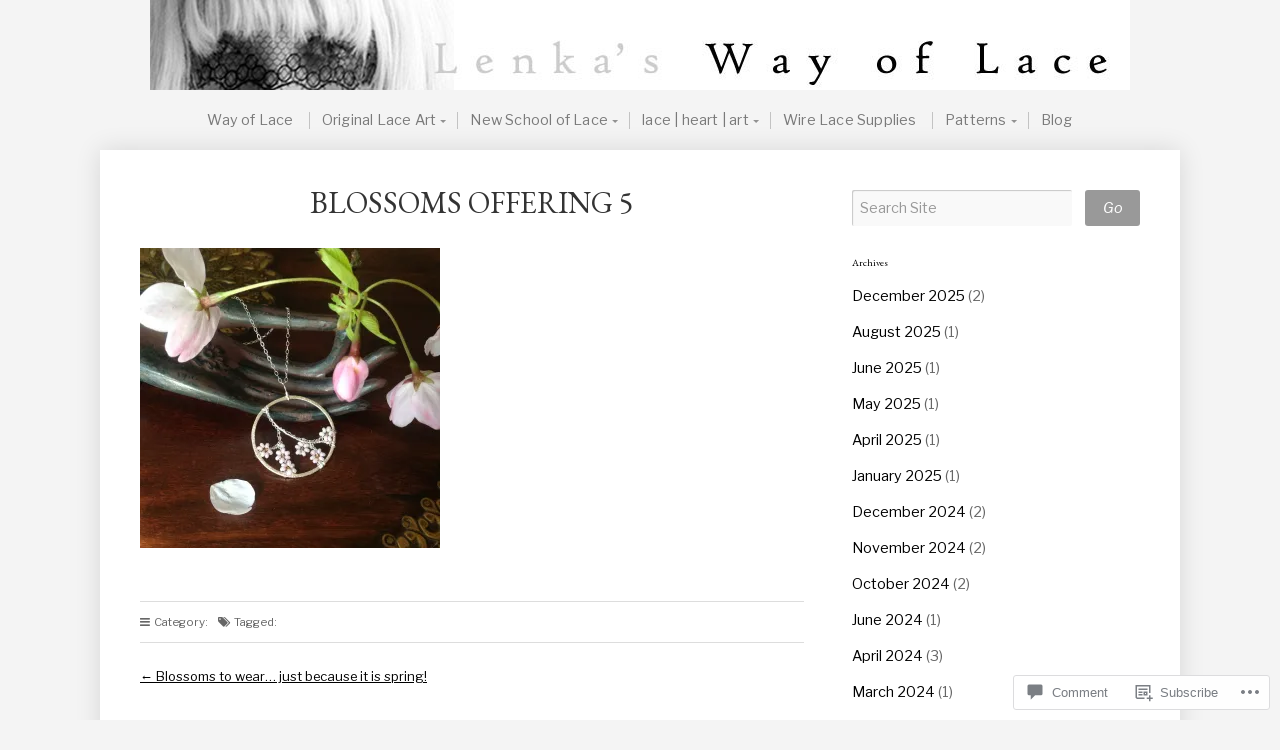

--- FILE ---
content_type: text/html; charset=UTF-8
request_url: https://lenkas.com/2014/04/15/blossoms-to-wear-just-because-it-is-spring/nl-blossoms-05/
body_size: 19528
content:
<!DOCTYPE html>

<html class="no-js" lang="en">

<head>

<meta charset="UTF-8">

<!-- Mobile View -->
<meta name="viewport" content="width=device-width">

<title>blossoms offering 5 | Lenka&#039;s Way of Lace</title>

<script type="text/javascript">
  WebFontConfig = {"google":{"families":["EB+Garamond:r:latin,latin-ext","Libre+Franklin:r,i,b,bi:latin,latin-ext"]},"api_url":"https:\/\/fonts-api.wp.com\/css"};
  (function() {
    var wf = document.createElement('script');
    wf.src = '/wp-content/plugins/custom-fonts/js/webfont.js';
    wf.type = 'text/javascript';
    wf.async = 'true';
    var s = document.getElementsByTagName('script')[0];
    s.parentNode.insertBefore(wf, s);
	})();
</script><style id="jetpack-custom-fonts-css">.wf-active #header .site-title{font-family:"EB Garamond",serif;font-size:2.24em;font-weight:400;font-style:normal}.wf-active body{font-family:"Libre Franklin",sans-serif}.wf-active #comments #respond input#submit, .wf-active #nextLink a, .wf-active #prevLink a, .wf-active #searchsubmit, .wf-active #submit, .wf-active .btn, .wf-active .container input.button, .wf-active .more-link, .wf-active .reply a{font-family:"Libre Franklin",sans-serif}.wf-active #header .site-description{font-family:"Libre Franklin",sans-serif}.wf-active #navigation{font-family:"Libre Franklin",sans-serif}.wf-active blockquote{font-family:"Libre Franklin",sans-serif}.wf-active .pagination{font-family:"Libre Franklin",sans-serif}.wf-active #s{font-family:"Libre Franklin",sans-serif}.wf-active .sidebar #searchsubmit{font-family:"Libre Franklin",sans-serif}.wf-active #footer .info{font-family:"Libre Franklin",sans-serif}.wf-active #author, .wf-active #email, .wf-active #url{font-family:"Libre Franklin",sans-serif}.wf-active #comment{font-family:"Libre Franklin",sans-serif}.wf-active #cancel-comment-reply-link{font-family:"Libre Franklin",sans-serif}.wf-active table{font-family:"Libre Franklin",sans-serif}.wf-active h1{font-size:1.54em;font-family:"EB Garamond",serif;font-weight:400;font-style:normal}.wf-active h2{font-size:1.4em;font-family:"EB Garamond",serif;font-weight:400;font-style:normal}.wf-active h3{font-size:1.26em;font-family:"EB Garamond",serif;font-weight:400;font-style:normal}.wf-active h4{font-size:0.98em;font-family:"EB Garamond",serif;font-weight:400;font-style:normal}.wf-active h5{font-size:0.84em;font-family:"EB Garamond",serif;font-weight:400;font-style:normal}.wf-active h6{font-size:0.77em;font-family:"EB Garamond",serif;font-weight:400;font-style:normal}.wf-active .headline{font-size:2.1em;font-style:normal;font-weight:400}.wf-active .headline-small{font-size:1.68em;font-style:normal;font-weight:400}.wf-active .headline-smaller{font-size:1.4em;font-style:normal;font-weight:400}.wf-active .title{font-family:"EB Garamond",serif;font-size:0.7em;font-weight:400;font-style:normal}.wf-active #comments-title{font-size:1.4em;font-style:normal;font-weight:400}</style>
<meta name='robots' content='max-image-preview:large' />

<!-- Async WordPress.com Remote Login -->
<script id="wpcom_remote_login_js">
var wpcom_remote_login_extra_auth = '';
function wpcom_remote_login_remove_dom_node_id( element_id ) {
	var dom_node = document.getElementById( element_id );
	if ( dom_node ) { dom_node.parentNode.removeChild( dom_node ); }
}
function wpcom_remote_login_remove_dom_node_classes( class_name ) {
	var dom_nodes = document.querySelectorAll( '.' + class_name );
	for ( var i = 0; i < dom_nodes.length; i++ ) {
		dom_nodes[ i ].parentNode.removeChild( dom_nodes[ i ] );
	}
}
function wpcom_remote_login_final_cleanup() {
	wpcom_remote_login_remove_dom_node_classes( "wpcom_remote_login_msg" );
	wpcom_remote_login_remove_dom_node_id( "wpcom_remote_login_key" );
	wpcom_remote_login_remove_dom_node_id( "wpcom_remote_login_validate" );
	wpcom_remote_login_remove_dom_node_id( "wpcom_remote_login_js" );
	wpcom_remote_login_remove_dom_node_id( "wpcom_request_access_iframe" );
	wpcom_remote_login_remove_dom_node_id( "wpcom_request_access_styles" );
}

// Watch for messages back from the remote login
window.addEventListener( "message", function( e ) {
	if ( e.origin === "https://r-login.wordpress.com" ) {
		var data = {};
		try {
			data = JSON.parse( e.data );
		} catch( e ) {
			wpcom_remote_login_final_cleanup();
			return;
		}

		if ( data.msg === 'LOGIN' ) {
			// Clean up the login check iframe
			wpcom_remote_login_remove_dom_node_id( "wpcom_remote_login_key" );

			var id_regex = new RegExp( /^[0-9]+$/ );
			var token_regex = new RegExp( /^.*|.*|.*$/ );
			if (
				token_regex.test( data.token )
				&& id_regex.test( data.wpcomid )
			) {
				// We have everything we need to ask for a login
				var script = document.createElement( "script" );
				script.setAttribute( "id", "wpcom_remote_login_validate" );
				script.src = '/remote-login.php?wpcom_remote_login=validate'
					+ '&wpcomid=' + data.wpcomid
					+ '&token=' + encodeURIComponent( data.token )
					+ '&host=' + window.location.protocol
					+ '//' + window.location.hostname
					+ '&postid=796'
					+ '&is_singular=';
				document.body.appendChild( script );
			}

			return;
		}

		// Safari ITP, not logged in, so redirect
		if ( data.msg === 'LOGIN-REDIRECT' ) {
			window.location = 'https://wordpress.com/log-in?redirect_to=' + window.location.href;
			return;
		}

		// Safari ITP, storage access failed, remove the request
		if ( data.msg === 'LOGIN-REMOVE' ) {
			var css_zap = 'html { -webkit-transition: margin-top 1s; transition: margin-top 1s; } /* 9001 */ html { margin-top: 0 !important; } * html body { margin-top: 0 !important; } @media screen and ( max-width: 782px ) { html { margin-top: 0 !important; } * html body { margin-top: 0 !important; } }';
			var style_zap = document.createElement( 'style' );
			style_zap.type = 'text/css';
			style_zap.appendChild( document.createTextNode( css_zap ) );
			document.body.appendChild( style_zap );

			var e = document.getElementById( 'wpcom_request_access_iframe' );
			e.parentNode.removeChild( e );

			document.cookie = 'wordpress_com_login_access=denied; path=/; max-age=31536000';

			return;
		}

		// Safari ITP
		if ( data.msg === 'REQUEST_ACCESS' ) {
			console.log( 'request access: safari' );

			// Check ITP iframe enable/disable knob
			if ( wpcom_remote_login_extra_auth !== 'safari_itp_iframe' ) {
				return;
			}

			// If we are in a "private window" there is no ITP.
			var private_window = false;
			try {
				var opendb = window.openDatabase( null, null, null, null );
			} catch( e ) {
				private_window = true;
			}

			if ( private_window ) {
				console.log( 'private window' );
				return;
			}

			var iframe = document.createElement( 'iframe' );
			iframe.id = 'wpcom_request_access_iframe';
			iframe.setAttribute( 'scrolling', 'no' );
			iframe.setAttribute( 'sandbox', 'allow-storage-access-by-user-activation allow-scripts allow-same-origin allow-top-navigation-by-user-activation' );
			iframe.src = 'https://r-login.wordpress.com/remote-login.php?wpcom_remote_login=request_access&origin=' + encodeURIComponent( data.origin ) + '&wpcomid=' + encodeURIComponent( data.wpcomid );

			var css = 'html { -webkit-transition: margin-top 1s; transition: margin-top 1s; } /* 9001 */ html { margin-top: 46px !important; } * html body { margin-top: 46px !important; } @media screen and ( max-width: 660px ) { html { margin-top: 71px !important; } * html body { margin-top: 71px !important; } #wpcom_request_access_iframe { display: block; height: 71px !important; } } #wpcom_request_access_iframe { border: 0px; height: 46px; position: fixed; top: 0; left: 0; width: 100%; min-width: 100%; z-index: 99999; background: #23282d; } ';

			var style = document.createElement( 'style' );
			style.type = 'text/css';
			style.id = 'wpcom_request_access_styles';
			style.appendChild( document.createTextNode( css ) );
			document.body.appendChild( style );

			document.body.appendChild( iframe );
		}

		if ( data.msg === 'DONE' ) {
			wpcom_remote_login_final_cleanup();
		}
	}
}, false );

// Inject the remote login iframe after the page has had a chance to load
// more critical resources
window.addEventListener( "DOMContentLoaded", function( e ) {
	var iframe = document.createElement( "iframe" );
	iframe.style.display = "none";
	iframe.setAttribute( "scrolling", "no" );
	iframe.setAttribute( "id", "wpcom_remote_login_key" );
	iframe.src = "https://r-login.wordpress.com/remote-login.php"
		+ "?wpcom_remote_login=key"
		+ "&origin=aHR0cHM6Ly9sZW5rYXMuY29t"
		+ "&wpcomid=54597022"
		+ "&time=" + Math.floor( Date.now() / 1000 );
	document.body.appendChild( iframe );
}, false );
</script>
<link rel='dns-prefetch' href='//s0.wp.com' />
<link rel='dns-prefetch' href='//widgets.wp.com' />
<link rel='dns-prefetch' href='//wordpress.com' />
<link rel='dns-prefetch' href='//fonts-api.wp.com' />
<link rel="alternate" type="application/rss+xml" title="Lenka&#039;s Way of Lace &raquo; Feed" href="https://lenkas.com/feed/" />
<link rel="alternate" type="application/rss+xml" title="Lenka&#039;s Way of Lace &raquo; Comments Feed" href="https://lenkas.com/comments/feed/" />
<link rel="alternate" type="application/rss+xml" title="Lenka&#039;s Way of Lace &raquo; blossoms offering 5 Comments Feed" href="https://lenkas.com/2014/04/15/blossoms-to-wear-just-because-it-is-spring/nl-blossoms-05/feed/" />
	<script type="text/javascript">
		/* <![CDATA[ */
		function addLoadEvent(func) {
			var oldonload = window.onload;
			if (typeof window.onload != 'function') {
				window.onload = func;
			} else {
				window.onload = function () {
					oldonload();
					func();
				}
			}
		}
		/* ]]> */
	</script>
	<style id='wp-emoji-styles-inline-css'>

	img.wp-smiley, img.emoji {
		display: inline !important;
		border: none !important;
		box-shadow: none !important;
		height: 1em !important;
		width: 1em !important;
		margin: 0 0.07em !important;
		vertical-align: -0.1em !important;
		background: none !important;
		padding: 0 !important;
	}
/*# sourceURL=wp-emoji-styles-inline-css */
</style>
<link crossorigin='anonymous' rel='stylesheet' id='all-css-2-1' href='/wp-content/plugins/gutenberg-core/v22.2.0/build/styles/block-library/style.css?m=1764855221i&cssminify=yes' type='text/css' media='all' />
<style id='wp-block-library-inline-css'>
.has-text-align-justify {
	text-align:justify;
}
.has-text-align-justify{text-align:justify;}

/*# sourceURL=wp-block-library-inline-css */
</style><style id='global-styles-inline-css'>
:root{--wp--preset--aspect-ratio--square: 1;--wp--preset--aspect-ratio--4-3: 4/3;--wp--preset--aspect-ratio--3-4: 3/4;--wp--preset--aspect-ratio--3-2: 3/2;--wp--preset--aspect-ratio--2-3: 2/3;--wp--preset--aspect-ratio--16-9: 16/9;--wp--preset--aspect-ratio--9-16: 9/16;--wp--preset--color--black: #000000;--wp--preset--color--cyan-bluish-gray: #abb8c3;--wp--preset--color--white: #ffffff;--wp--preset--color--pale-pink: #f78da7;--wp--preset--color--vivid-red: #cf2e2e;--wp--preset--color--luminous-vivid-orange: #ff6900;--wp--preset--color--luminous-vivid-amber: #fcb900;--wp--preset--color--light-green-cyan: #7bdcb5;--wp--preset--color--vivid-green-cyan: #00d084;--wp--preset--color--pale-cyan-blue: #8ed1fc;--wp--preset--color--vivid-cyan-blue: #0693e3;--wp--preset--color--vivid-purple: #9b51e0;--wp--preset--gradient--vivid-cyan-blue-to-vivid-purple: linear-gradient(135deg,rgb(6,147,227) 0%,rgb(155,81,224) 100%);--wp--preset--gradient--light-green-cyan-to-vivid-green-cyan: linear-gradient(135deg,rgb(122,220,180) 0%,rgb(0,208,130) 100%);--wp--preset--gradient--luminous-vivid-amber-to-luminous-vivid-orange: linear-gradient(135deg,rgb(252,185,0) 0%,rgb(255,105,0) 100%);--wp--preset--gradient--luminous-vivid-orange-to-vivid-red: linear-gradient(135deg,rgb(255,105,0) 0%,rgb(207,46,46) 100%);--wp--preset--gradient--very-light-gray-to-cyan-bluish-gray: linear-gradient(135deg,rgb(238,238,238) 0%,rgb(169,184,195) 100%);--wp--preset--gradient--cool-to-warm-spectrum: linear-gradient(135deg,rgb(74,234,220) 0%,rgb(151,120,209) 20%,rgb(207,42,186) 40%,rgb(238,44,130) 60%,rgb(251,105,98) 80%,rgb(254,248,76) 100%);--wp--preset--gradient--blush-light-purple: linear-gradient(135deg,rgb(255,206,236) 0%,rgb(152,150,240) 100%);--wp--preset--gradient--blush-bordeaux: linear-gradient(135deg,rgb(254,205,165) 0%,rgb(254,45,45) 50%,rgb(107,0,62) 100%);--wp--preset--gradient--luminous-dusk: linear-gradient(135deg,rgb(255,203,112) 0%,rgb(199,81,192) 50%,rgb(65,88,208) 100%);--wp--preset--gradient--pale-ocean: linear-gradient(135deg,rgb(255,245,203) 0%,rgb(182,227,212) 50%,rgb(51,167,181) 100%);--wp--preset--gradient--electric-grass: linear-gradient(135deg,rgb(202,248,128) 0%,rgb(113,206,126) 100%);--wp--preset--gradient--midnight: linear-gradient(135deg,rgb(2,3,129) 0%,rgb(40,116,252) 100%);--wp--preset--font-size--small: 13px;--wp--preset--font-size--medium: 20px;--wp--preset--font-size--large: 36px;--wp--preset--font-size--x-large: 42px;--wp--preset--font-family--albert-sans: 'Albert Sans', sans-serif;--wp--preset--font-family--alegreya: Alegreya, serif;--wp--preset--font-family--arvo: Arvo, serif;--wp--preset--font-family--bodoni-moda: 'Bodoni Moda', serif;--wp--preset--font-family--bricolage-grotesque: 'Bricolage Grotesque', sans-serif;--wp--preset--font-family--cabin: Cabin, sans-serif;--wp--preset--font-family--chivo: Chivo, sans-serif;--wp--preset--font-family--commissioner: Commissioner, sans-serif;--wp--preset--font-family--cormorant: Cormorant, serif;--wp--preset--font-family--courier-prime: 'Courier Prime', monospace;--wp--preset--font-family--crimson-pro: 'Crimson Pro', serif;--wp--preset--font-family--dm-mono: 'DM Mono', monospace;--wp--preset--font-family--dm-sans: 'DM Sans', sans-serif;--wp--preset--font-family--dm-serif-display: 'DM Serif Display', serif;--wp--preset--font-family--domine: Domine, serif;--wp--preset--font-family--eb-garamond: 'EB Garamond', serif;--wp--preset--font-family--epilogue: Epilogue, sans-serif;--wp--preset--font-family--fahkwang: Fahkwang, sans-serif;--wp--preset--font-family--figtree: Figtree, sans-serif;--wp--preset--font-family--fira-sans: 'Fira Sans', sans-serif;--wp--preset--font-family--fjalla-one: 'Fjalla One', sans-serif;--wp--preset--font-family--fraunces: Fraunces, serif;--wp--preset--font-family--gabarito: Gabarito, system-ui;--wp--preset--font-family--ibm-plex-mono: 'IBM Plex Mono', monospace;--wp--preset--font-family--ibm-plex-sans: 'IBM Plex Sans', sans-serif;--wp--preset--font-family--ibarra-real-nova: 'Ibarra Real Nova', serif;--wp--preset--font-family--instrument-serif: 'Instrument Serif', serif;--wp--preset--font-family--inter: Inter, sans-serif;--wp--preset--font-family--josefin-sans: 'Josefin Sans', sans-serif;--wp--preset--font-family--jost: Jost, sans-serif;--wp--preset--font-family--libre-baskerville: 'Libre Baskerville', serif;--wp--preset--font-family--libre-franklin: 'Libre Franklin', sans-serif;--wp--preset--font-family--literata: Literata, serif;--wp--preset--font-family--lora: Lora, serif;--wp--preset--font-family--merriweather: Merriweather, serif;--wp--preset--font-family--montserrat: Montserrat, sans-serif;--wp--preset--font-family--newsreader: Newsreader, serif;--wp--preset--font-family--noto-sans-mono: 'Noto Sans Mono', sans-serif;--wp--preset--font-family--nunito: Nunito, sans-serif;--wp--preset--font-family--open-sans: 'Open Sans', sans-serif;--wp--preset--font-family--overpass: Overpass, sans-serif;--wp--preset--font-family--pt-serif: 'PT Serif', serif;--wp--preset--font-family--petrona: Petrona, serif;--wp--preset--font-family--piazzolla: Piazzolla, serif;--wp--preset--font-family--playfair-display: 'Playfair Display', serif;--wp--preset--font-family--plus-jakarta-sans: 'Plus Jakarta Sans', sans-serif;--wp--preset--font-family--poppins: Poppins, sans-serif;--wp--preset--font-family--raleway: Raleway, sans-serif;--wp--preset--font-family--roboto: Roboto, sans-serif;--wp--preset--font-family--roboto-slab: 'Roboto Slab', serif;--wp--preset--font-family--rubik: Rubik, sans-serif;--wp--preset--font-family--rufina: Rufina, serif;--wp--preset--font-family--sora: Sora, sans-serif;--wp--preset--font-family--source-sans-3: 'Source Sans 3', sans-serif;--wp--preset--font-family--source-serif-4: 'Source Serif 4', serif;--wp--preset--font-family--space-mono: 'Space Mono', monospace;--wp--preset--font-family--syne: Syne, sans-serif;--wp--preset--font-family--texturina: Texturina, serif;--wp--preset--font-family--urbanist: Urbanist, sans-serif;--wp--preset--font-family--work-sans: 'Work Sans', sans-serif;--wp--preset--spacing--20: 0.44rem;--wp--preset--spacing--30: 0.67rem;--wp--preset--spacing--40: 1rem;--wp--preset--spacing--50: 1.5rem;--wp--preset--spacing--60: 2.25rem;--wp--preset--spacing--70: 3.38rem;--wp--preset--spacing--80: 5.06rem;--wp--preset--shadow--natural: 6px 6px 9px rgba(0, 0, 0, 0.2);--wp--preset--shadow--deep: 12px 12px 50px rgba(0, 0, 0, 0.4);--wp--preset--shadow--sharp: 6px 6px 0px rgba(0, 0, 0, 0.2);--wp--preset--shadow--outlined: 6px 6px 0px -3px rgb(255, 255, 255), 6px 6px rgb(0, 0, 0);--wp--preset--shadow--crisp: 6px 6px 0px rgb(0, 0, 0);}:where(.is-layout-flex){gap: 0.5em;}:where(.is-layout-grid){gap: 0.5em;}body .is-layout-flex{display: flex;}.is-layout-flex{flex-wrap: wrap;align-items: center;}.is-layout-flex > :is(*, div){margin: 0;}body .is-layout-grid{display: grid;}.is-layout-grid > :is(*, div){margin: 0;}:where(.wp-block-columns.is-layout-flex){gap: 2em;}:where(.wp-block-columns.is-layout-grid){gap: 2em;}:where(.wp-block-post-template.is-layout-flex){gap: 1.25em;}:where(.wp-block-post-template.is-layout-grid){gap: 1.25em;}.has-black-color{color: var(--wp--preset--color--black) !important;}.has-cyan-bluish-gray-color{color: var(--wp--preset--color--cyan-bluish-gray) !important;}.has-white-color{color: var(--wp--preset--color--white) !important;}.has-pale-pink-color{color: var(--wp--preset--color--pale-pink) !important;}.has-vivid-red-color{color: var(--wp--preset--color--vivid-red) !important;}.has-luminous-vivid-orange-color{color: var(--wp--preset--color--luminous-vivid-orange) !important;}.has-luminous-vivid-amber-color{color: var(--wp--preset--color--luminous-vivid-amber) !important;}.has-light-green-cyan-color{color: var(--wp--preset--color--light-green-cyan) !important;}.has-vivid-green-cyan-color{color: var(--wp--preset--color--vivid-green-cyan) !important;}.has-pale-cyan-blue-color{color: var(--wp--preset--color--pale-cyan-blue) !important;}.has-vivid-cyan-blue-color{color: var(--wp--preset--color--vivid-cyan-blue) !important;}.has-vivid-purple-color{color: var(--wp--preset--color--vivid-purple) !important;}.has-black-background-color{background-color: var(--wp--preset--color--black) !important;}.has-cyan-bluish-gray-background-color{background-color: var(--wp--preset--color--cyan-bluish-gray) !important;}.has-white-background-color{background-color: var(--wp--preset--color--white) !important;}.has-pale-pink-background-color{background-color: var(--wp--preset--color--pale-pink) !important;}.has-vivid-red-background-color{background-color: var(--wp--preset--color--vivid-red) !important;}.has-luminous-vivid-orange-background-color{background-color: var(--wp--preset--color--luminous-vivid-orange) !important;}.has-luminous-vivid-amber-background-color{background-color: var(--wp--preset--color--luminous-vivid-amber) !important;}.has-light-green-cyan-background-color{background-color: var(--wp--preset--color--light-green-cyan) !important;}.has-vivid-green-cyan-background-color{background-color: var(--wp--preset--color--vivid-green-cyan) !important;}.has-pale-cyan-blue-background-color{background-color: var(--wp--preset--color--pale-cyan-blue) !important;}.has-vivid-cyan-blue-background-color{background-color: var(--wp--preset--color--vivid-cyan-blue) !important;}.has-vivid-purple-background-color{background-color: var(--wp--preset--color--vivid-purple) !important;}.has-black-border-color{border-color: var(--wp--preset--color--black) !important;}.has-cyan-bluish-gray-border-color{border-color: var(--wp--preset--color--cyan-bluish-gray) !important;}.has-white-border-color{border-color: var(--wp--preset--color--white) !important;}.has-pale-pink-border-color{border-color: var(--wp--preset--color--pale-pink) !important;}.has-vivid-red-border-color{border-color: var(--wp--preset--color--vivid-red) !important;}.has-luminous-vivid-orange-border-color{border-color: var(--wp--preset--color--luminous-vivid-orange) !important;}.has-luminous-vivid-amber-border-color{border-color: var(--wp--preset--color--luminous-vivid-amber) !important;}.has-light-green-cyan-border-color{border-color: var(--wp--preset--color--light-green-cyan) !important;}.has-vivid-green-cyan-border-color{border-color: var(--wp--preset--color--vivid-green-cyan) !important;}.has-pale-cyan-blue-border-color{border-color: var(--wp--preset--color--pale-cyan-blue) !important;}.has-vivid-cyan-blue-border-color{border-color: var(--wp--preset--color--vivid-cyan-blue) !important;}.has-vivid-purple-border-color{border-color: var(--wp--preset--color--vivid-purple) !important;}.has-vivid-cyan-blue-to-vivid-purple-gradient-background{background: var(--wp--preset--gradient--vivid-cyan-blue-to-vivid-purple) !important;}.has-light-green-cyan-to-vivid-green-cyan-gradient-background{background: var(--wp--preset--gradient--light-green-cyan-to-vivid-green-cyan) !important;}.has-luminous-vivid-amber-to-luminous-vivid-orange-gradient-background{background: var(--wp--preset--gradient--luminous-vivid-amber-to-luminous-vivid-orange) !important;}.has-luminous-vivid-orange-to-vivid-red-gradient-background{background: var(--wp--preset--gradient--luminous-vivid-orange-to-vivid-red) !important;}.has-very-light-gray-to-cyan-bluish-gray-gradient-background{background: var(--wp--preset--gradient--very-light-gray-to-cyan-bluish-gray) !important;}.has-cool-to-warm-spectrum-gradient-background{background: var(--wp--preset--gradient--cool-to-warm-spectrum) !important;}.has-blush-light-purple-gradient-background{background: var(--wp--preset--gradient--blush-light-purple) !important;}.has-blush-bordeaux-gradient-background{background: var(--wp--preset--gradient--blush-bordeaux) !important;}.has-luminous-dusk-gradient-background{background: var(--wp--preset--gradient--luminous-dusk) !important;}.has-pale-ocean-gradient-background{background: var(--wp--preset--gradient--pale-ocean) !important;}.has-electric-grass-gradient-background{background: var(--wp--preset--gradient--electric-grass) !important;}.has-midnight-gradient-background{background: var(--wp--preset--gradient--midnight) !important;}.has-small-font-size{font-size: var(--wp--preset--font-size--small) !important;}.has-medium-font-size{font-size: var(--wp--preset--font-size--medium) !important;}.has-large-font-size{font-size: var(--wp--preset--font-size--large) !important;}.has-x-large-font-size{font-size: var(--wp--preset--font-size--x-large) !important;}.has-albert-sans-font-family{font-family: var(--wp--preset--font-family--albert-sans) !important;}.has-alegreya-font-family{font-family: var(--wp--preset--font-family--alegreya) !important;}.has-arvo-font-family{font-family: var(--wp--preset--font-family--arvo) !important;}.has-bodoni-moda-font-family{font-family: var(--wp--preset--font-family--bodoni-moda) !important;}.has-bricolage-grotesque-font-family{font-family: var(--wp--preset--font-family--bricolage-grotesque) !important;}.has-cabin-font-family{font-family: var(--wp--preset--font-family--cabin) !important;}.has-chivo-font-family{font-family: var(--wp--preset--font-family--chivo) !important;}.has-commissioner-font-family{font-family: var(--wp--preset--font-family--commissioner) !important;}.has-cormorant-font-family{font-family: var(--wp--preset--font-family--cormorant) !important;}.has-courier-prime-font-family{font-family: var(--wp--preset--font-family--courier-prime) !important;}.has-crimson-pro-font-family{font-family: var(--wp--preset--font-family--crimson-pro) !important;}.has-dm-mono-font-family{font-family: var(--wp--preset--font-family--dm-mono) !important;}.has-dm-sans-font-family{font-family: var(--wp--preset--font-family--dm-sans) !important;}.has-dm-serif-display-font-family{font-family: var(--wp--preset--font-family--dm-serif-display) !important;}.has-domine-font-family{font-family: var(--wp--preset--font-family--domine) !important;}.has-eb-garamond-font-family{font-family: var(--wp--preset--font-family--eb-garamond) !important;}.has-epilogue-font-family{font-family: var(--wp--preset--font-family--epilogue) !important;}.has-fahkwang-font-family{font-family: var(--wp--preset--font-family--fahkwang) !important;}.has-figtree-font-family{font-family: var(--wp--preset--font-family--figtree) !important;}.has-fira-sans-font-family{font-family: var(--wp--preset--font-family--fira-sans) !important;}.has-fjalla-one-font-family{font-family: var(--wp--preset--font-family--fjalla-one) !important;}.has-fraunces-font-family{font-family: var(--wp--preset--font-family--fraunces) !important;}.has-gabarito-font-family{font-family: var(--wp--preset--font-family--gabarito) !important;}.has-ibm-plex-mono-font-family{font-family: var(--wp--preset--font-family--ibm-plex-mono) !important;}.has-ibm-plex-sans-font-family{font-family: var(--wp--preset--font-family--ibm-plex-sans) !important;}.has-ibarra-real-nova-font-family{font-family: var(--wp--preset--font-family--ibarra-real-nova) !important;}.has-instrument-serif-font-family{font-family: var(--wp--preset--font-family--instrument-serif) !important;}.has-inter-font-family{font-family: var(--wp--preset--font-family--inter) !important;}.has-josefin-sans-font-family{font-family: var(--wp--preset--font-family--josefin-sans) !important;}.has-jost-font-family{font-family: var(--wp--preset--font-family--jost) !important;}.has-libre-baskerville-font-family{font-family: var(--wp--preset--font-family--libre-baskerville) !important;}.has-libre-franklin-font-family{font-family: var(--wp--preset--font-family--libre-franklin) !important;}.has-literata-font-family{font-family: var(--wp--preset--font-family--literata) !important;}.has-lora-font-family{font-family: var(--wp--preset--font-family--lora) !important;}.has-merriweather-font-family{font-family: var(--wp--preset--font-family--merriweather) !important;}.has-montserrat-font-family{font-family: var(--wp--preset--font-family--montserrat) !important;}.has-newsreader-font-family{font-family: var(--wp--preset--font-family--newsreader) !important;}.has-noto-sans-mono-font-family{font-family: var(--wp--preset--font-family--noto-sans-mono) !important;}.has-nunito-font-family{font-family: var(--wp--preset--font-family--nunito) !important;}.has-open-sans-font-family{font-family: var(--wp--preset--font-family--open-sans) !important;}.has-overpass-font-family{font-family: var(--wp--preset--font-family--overpass) !important;}.has-pt-serif-font-family{font-family: var(--wp--preset--font-family--pt-serif) !important;}.has-petrona-font-family{font-family: var(--wp--preset--font-family--petrona) !important;}.has-piazzolla-font-family{font-family: var(--wp--preset--font-family--piazzolla) !important;}.has-playfair-display-font-family{font-family: var(--wp--preset--font-family--playfair-display) !important;}.has-plus-jakarta-sans-font-family{font-family: var(--wp--preset--font-family--plus-jakarta-sans) !important;}.has-poppins-font-family{font-family: var(--wp--preset--font-family--poppins) !important;}.has-raleway-font-family{font-family: var(--wp--preset--font-family--raleway) !important;}.has-roboto-font-family{font-family: var(--wp--preset--font-family--roboto) !important;}.has-roboto-slab-font-family{font-family: var(--wp--preset--font-family--roboto-slab) !important;}.has-rubik-font-family{font-family: var(--wp--preset--font-family--rubik) !important;}.has-rufina-font-family{font-family: var(--wp--preset--font-family--rufina) !important;}.has-sora-font-family{font-family: var(--wp--preset--font-family--sora) !important;}.has-source-sans-3-font-family{font-family: var(--wp--preset--font-family--source-sans-3) !important;}.has-source-serif-4-font-family{font-family: var(--wp--preset--font-family--source-serif-4) !important;}.has-space-mono-font-family{font-family: var(--wp--preset--font-family--space-mono) !important;}.has-syne-font-family{font-family: var(--wp--preset--font-family--syne) !important;}.has-texturina-font-family{font-family: var(--wp--preset--font-family--texturina) !important;}.has-urbanist-font-family{font-family: var(--wp--preset--font-family--urbanist) !important;}.has-work-sans-font-family{font-family: var(--wp--preset--font-family--work-sans) !important;}
/*# sourceURL=global-styles-inline-css */
</style>

<style id='classic-theme-styles-inline-css'>
/*! This file is auto-generated */
.wp-block-button__link{color:#fff;background-color:#32373c;border-radius:9999px;box-shadow:none;text-decoration:none;padding:calc(.667em + 2px) calc(1.333em + 2px);font-size:1.125em}.wp-block-file__button{background:#32373c;color:#fff;text-decoration:none}
/*# sourceURL=/wp-includes/css/classic-themes.min.css */
</style>
<link crossorigin='anonymous' rel='stylesheet' id='all-css-4-1' href='/_static/??-eJx9jkEOwjAMBD9EcMqBckE8BSWpBSl1EsVO+/26qrgA4mLJuzv2wlJMyEkwCVAzZWqPmBhCrqg6FSegCcIhOpyQNHYMzAf4jS1FGeN9qchsdFJsZOSpIP/jRpTiwsuotJ/YDaCc09u8z5iGXME1yeREYvjCgGsA3+I0wIzV62sVt878uW9lbnTt+rO1p76zl3EFmp5j4Q==&cssminify=yes' type='text/css' media='all' />
<link rel='stylesheet' id='verbum-gutenberg-css-css' href='https://widgets.wp.com/verbum-block-editor/block-editor.css?ver=1738686361' media='all' />
<link crossorigin='anonymous' rel='stylesheet' id='all-css-6-1' href='/_static/??-eJyVj9EKwjAMRX/IGpyM+iJ+yxzZGm2a0qaM/f2igohve0vOzbkQWLIbJSkmBW4uxzZTqjAKsyEX6Ym21T9yNHIAgiRKZtfv8Al+OjUgW0MuyNQYchCVuQw5YIGqa8T9hmO5007x9cFkd25YsAq/5RtfT773/cV35+6xAbUVZAQ=&cssminify=yes' type='text/css' media='all' />
<link rel='stylesheet' id='photographer_oswald-css' href='https://fonts-api.wp.com/css?family=Oswald%3A400%2C700%2C300&#038;ver=6.9-RC2-61304' media='all' />
<link rel='stylesheet' id='photographer_dancing_script-css' href='https://fonts-api.wp.com/css?family=Dancing+Script%3A400%2C700&#038;ver=6.9-RC2-61304' media='all' />
<link rel='stylesheet' id='photographer_merriweather-css' href='https://fonts-api.wp.com/css?family=Merriweather%3A300%2C300i%2C400%2C400i%2C700%2C700i%2C900%2C900i&#038;ver=6.9-RC2-61304' media='all' />
<link crossorigin='anonymous' rel='stylesheet' id='all-css-12-1' href='/_static/??-eJzTLy/QTc7PK0nNK9HPLdUtyClNz8wr1i9KTcrJTwcy0/WTi5G5ekCujj52Temp+bo5+cmJJZn5eSgc3bScxMwikFb7XFtDE1NLExMLc0OTLACohS2q&cssminify=yes' type='text/css' media='all' />
<style id='jetpack-global-styles-frontend-style-inline-css'>
:root { --font-headings: unset; --font-base: unset; --font-headings-default: -apple-system,BlinkMacSystemFont,"Segoe UI",Roboto,Oxygen-Sans,Ubuntu,Cantarell,"Helvetica Neue",sans-serif; --font-base-default: -apple-system,BlinkMacSystemFont,"Segoe UI",Roboto,Oxygen-Sans,Ubuntu,Cantarell,"Helvetica Neue",sans-serif;}
/*# sourceURL=jetpack-global-styles-frontend-style-inline-css */
</style>
<link crossorigin='anonymous' rel='stylesheet' id='all-css-14-1' href='/wp-content/themes/h4/global.css?m=1420737423i&cssminify=yes' type='text/css' media='all' />
<script type="text/javascript" id="wpcom-actionbar-placeholder-js-extra">
/* <![CDATA[ */
var actionbardata = {"siteID":"54597022","postID":"796","siteURL":"https://lenkas.com","xhrURL":"https://lenkas.com/wp-admin/admin-ajax.php","nonce":"4d6a59e643","isLoggedIn":"","statusMessage":"","subsEmailDefault":"instantly","proxyScriptUrl":"https://s0.wp.com/wp-content/js/wpcom-proxy-request.js?m=1513050504i&amp;ver=20211021","shortlink":"https://wp.me/a3H5b8-cQ","i18n":{"followedText":"New posts from this site will now appear in your \u003Ca href=\"https://wordpress.com/reader\"\u003EReader\u003C/a\u003E","foldBar":"Collapse this bar","unfoldBar":"Expand this bar","shortLinkCopied":"Shortlink copied to clipboard."}};
//# sourceURL=wpcom-actionbar-placeholder-js-extra
/* ]]> */
</script>
<script type="text/javascript" id="jetpack-mu-wpcom-settings-js-before">
/* <![CDATA[ */
var JETPACK_MU_WPCOM_SETTINGS = {"assetsUrl":"https://s0.wp.com/wp-content/mu-plugins/jetpack-mu-wpcom-plugin/moon/jetpack_vendor/automattic/jetpack-mu-wpcom/src/build/"};
//# sourceURL=jetpack-mu-wpcom-settings-js-before
/* ]]> */
</script>
<script crossorigin='anonymous' type='text/javascript'  src='/_static/??-eJzTLy/QTc7PK0nNK9HPKtYvyinRLSjKr6jUyyrW0QfKZeYl55SmpBaDJLMKS1OLKqGUXm5mHkFFurmZ6UWJJalQxfa5tobmRgamxgZmFpZZACbyLJI='></script>
<script type="text/javascript" id="rlt-proxy-js-after">
/* <![CDATA[ */
	rltInitialize( {"token":null,"iframeOrigins":["https:\/\/widgets.wp.com"]} );
//# sourceURL=rlt-proxy-js-after
/* ]]> */
</script>
<link rel="EditURI" type="application/rsd+xml" title="RSD" href="https://lenkaslace.wordpress.com/xmlrpc.php?rsd" />
<meta name="generator" content="WordPress.com" />
<link rel="canonical" href="https://lenkas.com/2014/04/15/blossoms-to-wear-just-because-it-is-spring/nl-blossoms-05/" />
<link rel='shortlink' href='https://wp.me/a3H5b8-cQ' />
<link rel="alternate" type="application/json+oembed" href="https://public-api.wordpress.com/oembed/?format=json&amp;url=https%3A%2F%2Flenkas.com%2F2014%2F04%2F15%2Fblossoms-to-wear-just-because-it-is-spring%2Fnl-blossoms-05%2F&amp;for=wpcom-auto-discovery" /><link rel="alternate" type="application/xml+oembed" href="https://public-api.wordpress.com/oembed/?format=xml&amp;url=https%3A%2F%2Flenkas.com%2F2014%2F04%2F15%2Fblossoms-to-wear-just-because-it-is-spring%2Fnl-blossoms-05%2F&amp;for=wpcom-auto-discovery" />
<!-- Jetpack Open Graph Tags -->
<meta property="og:type" content="article" />
<meta property="og:title" content="blossoms offering 5" />
<meta property="og:url" content="https://lenkas.com/2014/04/15/blossoms-to-wear-just-because-it-is-spring/nl-blossoms-05/" />
<meta property="og:description" content="Visit the post for more." />
<meta property="article:published_time" content="2014-04-15T20:21:01+00:00" />
<meta property="article:modified_time" content="2014-04-15T20:21:01+00:00" />
<meta property="og:site_name" content="Lenka&#039;s Way of Lace" />
<meta property="og:image" content="https://lenkas.com/wp-content/uploads/2014/04/nl-blossoms-05.jpg" />
<meta property="og:image:alt" content="" />
<meta property="og:locale" content="en_US" />
<meta property="article:publisher" content="https://www.facebook.com/WordPresscom" />
<meta name="twitter:text:title" content="blossoms offering 5" />
<meta name="twitter:image" content="https://lenkas.com/wp-content/uploads/2014/04/nl-blossoms-05.jpg?w=640" />
<meta name="twitter:card" content="summary_large_image" />
<meta name="twitter:description" content="Visit the post for more." />

<!-- End Jetpack Open Graph Tags -->
<link rel="shortcut icon" type="image/x-icon" href="https://s0.wp.com/i/favicon.ico?m=1713425267i" sizes="16x16 24x24 32x32 48x48" />
<link rel="icon" type="image/x-icon" href="https://s0.wp.com/i/favicon.ico?m=1713425267i" sizes="16x16 24x24 32x32 48x48" />
<link rel="apple-touch-icon" href="https://s0.wp.com/i/webclip.png?m=1713868326i" />
<link rel='openid.server' href='https://lenkas.com/?openidserver=1' />
<link rel='openid.delegate' href='https://lenkas.com/' />
<link rel="search" type="application/opensearchdescription+xml" href="https://lenkas.com/osd.xml" title="Lenka&#039;s Way of Lace" />
<link rel="search" type="application/opensearchdescription+xml" href="https://s1.wp.com/opensearch.xml" title="WordPress.com" />
<meta name="description" content="Handmade lace in metal - sculpture, wall art, wearable art" />
			<link rel="stylesheet" id="custom-css-css" type="text/css" href="https://s0.wp.com/?custom-css=1&#038;csblog=3H5b8&#038;cscache=6&#038;csrev=23" />
			
<link rel="pingback" href="https://lenkas.com/xmlrpc.php">

</head>

<body class="attachment wp-singular attachment-template-default single single-attachment postid-796 attachmentid-796 attachment-jpeg custom-background wp-theme-premiumphotographer customizer-styles-applied photographer-singular photographer-sidebar-active jetpack-reblog-enabled">


<!-- BEGIN #wrapper -->
<div id="wrapper">

<!-- BEGIN #header -->
<div id="header">

	<!-- BEGIN .row -->
	<div class="row">
							<h1 id="custom-header"><a href="https://lenkas.com/" title="Lenka&#039;s Way of Lace"><img src="https://lenkas.com/wp-content/uploads/2014/02/cropped-header_w_eye7bw.jpg" height="90" width="980" alt="Lenka&#039;s Way of Lace" />Lenka&#039;s Way of Lace</a></h1>
			</div><!-- END .row -->

	<!-- BEGIN .row -->
	<div class="row">

		<!-- BEGIN #navigation -->
		<nav id="navigation" class="navigation-main" role="navigation">

			<span class="menu-toggle">Menu</span>

			<div class="menu-menu-1-container"><ul id="menu-menu-1" class="menu"><li id="menu-item-23" class="menu-item menu-item-type-custom menu-item-object-custom menu-item-23"><a href="https://lenkaslace.wordpress.com/">Way of Lace</a></li>
<li id="menu-item-2101" class="menu-item menu-item-type-taxonomy menu-item-object-category menu-item-has-children menu-item-2101"><a href="https://lenkas.com/category/original-lace-art/">Original Lace Art</a>
<ul class="sub-menu">
	<li id="menu-item-1285" class="menu-item menu-item-type-post_type menu-item-object-page menu-item-1285"><a href="https://lenkas.com/for-sale/">For Sale</a></li>
	<li id="menu-item-35" class="menu-item menu-item-type-taxonomy menu-item-object-category menu-item-35"><a href="https://lenkas.com/category/original-lace-art/sculpture/">Sculpture</a></li>
	<li id="menu-item-44" class="menu-item menu-item-type-taxonomy menu-item-object-category menu-item-44"><a href="https://lenkas.com/category/original-lace-art/wall-art/">Wall Art</a></li>
	<li id="menu-item-84" class="menu-item menu-item-type-taxonomy menu-item-object-category menu-item-has-children menu-item-84"><a href="https://lenkas.com/category/original-lace-art/wearable-art/">Wearable Art</a>
	<ul class="sub-menu">
		<li id="menu-item-269" class="menu-item menu-item-type-taxonomy menu-item-object-category menu-item-269"><a href="https://lenkas.com/category/original-lace-art/wearable-art/chantilly/">Chantilly</a></li>
		<li id="menu-item-114" class="menu-item menu-item-type-taxonomy menu-item-object-category menu-item-114"><a href="https://lenkas.com/category/original-lace-art/wearable-art/renaissance/">Renaissance</a></li>
		<li id="menu-item-268" class="menu-item menu-item-type-taxonomy menu-item-object-category menu-item-268"><a href="https://lenkas.com/category/original-lace-art/wearable-art/amulets/">Amulets</a></li>
		<li id="menu-item-818" class="menu-item menu-item-type-taxonomy menu-item-object-category menu-item-818"><a href="https://lenkas.com/category/original-lace-art/wearable-art/needle-lace/">Needle Lace</a></li>
		<li id="menu-item-2651" class="menu-item menu-item-type-taxonomy menu-item-object-category menu-item-2651"><a href="https://lenkas.com/category/original-lace-art/wearable-art/tesselace/">Tesselace</a></li>
	</ul>
</li>
</ul>
</li>
<li id="menu-item-1104" class="menu-item menu-item-type-post_type menu-item-object-page menu-item-has-children menu-item-1104"><a href="https://lenkas.com/new-school-of-lace/">New School of Lace</a>
<ul class="sub-menu">
	<li id="menu-item-1107" class="menu-item menu-item-type-post_type menu-item-object-page menu-item-1107"><a href="https://lenkas.com/new-school-of-lace/about/">About</a></li>
	<li id="menu-item-1110" class="menu-item menu-item-type-post_type menu-item-object-page menu-item-1110"><a href="https://lenkas.com/new-school-of-lace/rates/">Rates</a></li>
	<li id="menu-item-1172" class="menu-item menu-item-type-post_type menu-item-object-page menu-item-1172"><a href="https://lenkas.com/new-school-of-lace/2018-schedule/">Schedule</a></li>
	<li id="menu-item-1136" class="menu-item menu-item-type-post_type menu-item-object-page menu-item-1136"><a href="https://lenkas.com/new-school-of-lace/workshops/">Workshops</a></li>
	<li id="menu-item-1127" class="menu-item menu-item-type-post_type menu-item-object-page menu-item-1127"><a href="https://lenkas.com/new-school-of-lace/weekly-classes/">Weekly Classes</a></li>
	<li id="menu-item-2987" class="menu-item menu-item-type-post_type menu-item-object-page menu-item-2987"><a href="https://lenkas.com/new-school-of-lace/online-lessons/">Online Lessons</a></li>
	<li id="menu-item-1216" class="menu-item menu-item-type-post_type menu-item-object-page menu-item-1216"><a href="https://lenkas.com/new-school-of-lace/new-school-of-lace/">Exhibitions, Talks, Lectures</a></li>
</ul>
</li>
<li id="menu-item-2145" class="menu-item menu-item-type-post_type menu-item-object-page menu-item-has-children menu-item-2145"><a href="https://lenkas.com/laceheartart/">lace | heart | art</a>
<ul class="sub-menu">
	<li id="menu-item-2840" class="menu-item menu-item-type-post_type menu-item-object-page menu-item-2840"><a href="https://lenkas.com/laceheartart/story-of-barbs-heart/">Story of Barb’s Heart</a></li>
	<li id="menu-item-3365" class="menu-item menu-item-type-post_type menu-item-object-page menu-item-3365"><a href="https://lenkas.com/laceheartart/sponsors/">Sponsors</a></li>
	<li id="menu-item-4231" class="menu-item menu-item-type-post_type menu-item-object-page menu-item-4231"><a href="https://lenkas.com/laceheartart/3rd-online-exhibition-2020/">3rd Online Exhibition 2020</a></li>
	<li id="menu-item-3800" class="menu-item menu-item-type-post_type menu-item-object-page menu-item-3800"><a href="https://lenkas.com/laceheartart/3rd-laceheartart-challenge-2020/">3rd Challenge – 2020</a></li>
	<li id="menu-item-3674" class="menu-item menu-item-type-post_type menu-item-object-page menu-item-3674"><a href="https://lenkas.com/laceheartart/2nd-online-exhibition-2019/">2nd Online Exhibition 2019</a></li>
	<li id="menu-item-3039" class="menu-item menu-item-type-post_type menu-item-object-page menu-item-3039"><a href="https://lenkas.com/laceheartart/2nd-challenge-2019/">2nd Challenge – 2019</a></li>
	<li id="menu-item-2939" class="menu-item menu-item-type-post_type menu-item-object-page menu-item-2939"><a href="https://lenkas.com/laceheartart/1st-online-exhibition-2018/">1st Online Exhibition 2018</a></li>
	<li id="menu-item-2179" class="menu-item menu-item-type-post_type menu-item-object-page menu-item-2179"><a href="https://lenkas.com/laceheartart/challenge-2018/">1st Challenge – 2018</a></li>
</ul>
</li>
<li id="menu-item-1463" class="menu-item menu-item-type-post_type menu-item-object-page menu-item-1463"><a href="https://lenkas.com/wire-lace-supplies/">Wire Lace Supplies</a></li>
<li id="menu-item-5163" class="menu-item menu-item-type-post_type menu-item-object-page menu-item-has-children menu-item-5163"><a href="https://lenkas.com/patterns/">Patterns</a>
<ul class="sub-menu">
	<li id="menu-item-5170" class="menu-item menu-item-type-post_type menu-item-object-page menu-item-5170"><a href="https://lenkas.com/patterns/fair-use-of-free-patterns/">Fair Use of Free Patterns</a></li>
	<li id="menu-item-5169" class="menu-item menu-item-type-post_type menu-item-object-page menu-item-5169"><a href="https://lenkas.com/patterns/lace-designers-appeal/">Lace Designer’s Appeal</a></li>
</ul>
</li>
<li id="menu-item-1204" class="menu-item menu-item-type-taxonomy menu-item-object-category menu-item-1204"><a href="https://lenkas.com/category/blog/">Blog</a></li>
</ul></div>
		</nav><!-- END #navigation -->

	</div><!-- END .row -->

</div><!-- END #header -->

<!-- BEGIN .container -->
<div class="container">

	<!-- BEGIN .row -->
	<div class="row">

		
			<!-- BEGIN .eight columns -->
			<div class="eight columns">

				<div class="postarea post-796 attachment type-attachment status-inherit hentry" id="page-796">
					

		<h1 class="headline text-center">blossoms offering 5</h1>

		
			
			<p class="attachment"><a href='https://lenkas.com/wp-content/uploads/2014/04/nl-blossoms-05.jpg'><img width="300" height="300" src="https://lenkas.com/wp-content/uploads/2014/04/nl-blossoms-05.jpg?w=300" class="attachment-medium size-medium" alt="" decoding="async" srcset="https://lenkas.com/wp-content/uploads/2014/04/nl-blossoms-05.jpg?w=300 300w, https://lenkas.com/wp-content/uploads/2014/04/nl-blossoms-05.jpg?w=600 600w, https://lenkas.com/wp-content/uploads/2014/04/nl-blossoms-05.jpg?w=150 150w" sizes="(max-width: 300px) 100vw, 300px" data-attachment-id="796" data-permalink="https://lenkas.com/2014/04/15/blossoms-to-wear-just-because-it-is-spring/nl-blossoms-05/" data-orig-file="https://lenkas.com/wp-content/uploads/2014/04/nl-blossoms-05.jpg" data-orig-size="900,900" data-comments-opened="1" data-image-meta="{&quot;aperture&quot;:&quot;2.4&quot;,&quot;credit&quot;:&quot;&quot;,&quot;camera&quot;:&quot;iPad&quot;,&quot;caption&quot;:&quot;&quot;,&quot;created_timestamp&quot;:&quot;1397061971&quot;,&quot;copyright&quot;:&quot;&quot;,&quot;focal_length&quot;:&quot;4.28&quot;,&quot;iso&quot;:&quot;100&quot;,&quot;shutter_speed&quot;:&quot;0.0083333333333333&quot;,&quot;title&quot;:&quot;&quot;}" data-image-title="blossoms offering 5" data-image-description="" data-image-caption="" data-medium-file="https://lenkas.com/wp-content/uploads/2014/04/nl-blossoms-05.jpg?w=300" data-large-file="https://lenkas.com/wp-content/uploads/2014/04/nl-blossoms-05.jpg?w=680" /></a></p>

			
<!-- BEGIN .single-meta -->
<div class="single-meta">
	<div class="postmeta">
		<p><i class="fa fa-bars"></i> &nbsp;Category:  &nbsp; &nbsp; <i class="fa fa-tags"></i> &nbsp;Tagged: </p>
	</div><!-- END .postmeta -->
	<div class="post-navigation">
		<div class="previous-post"><a href="https://lenkas.com/2014/04/15/blossoms-to-wear-just-because-it-is-spring/" rel="prev"><span class="meta-nav">&larr;</span> Blossoms to wear&#8230; just because it is&nbsp;spring!</a></div>			</div><!-- END .post-navigation -->
</div><!-- END .single-meta -->

<div class="postcomments">
		
<div id="comments">

	
	
	
		<div id="respond" class="comment-respond">
		<h3 id="reply-title" class="comment-reply-title">Leave a comment <small><a rel="nofollow" id="cancel-comment-reply-link" href="/2014/04/15/blossoms-to-wear-just-because-it-is-spring/nl-blossoms-05/#respond" style="display:none;">Cancel reply</a></small></h3><form action="https://lenkas.com/wp-comments-post.php" method="post" id="commentform" class="comment-form">


<div class="comment-form__verbum transparent"></div><div class="verbum-form-meta"><input type='hidden' name='comment_post_ID' value='796' id='comment_post_ID' />
<input type='hidden' name='comment_parent' id='comment_parent' value='0' />

			<input type="hidden" name="highlander_comment_nonce" id="highlander_comment_nonce" value="9bbc13cb8d" />
			<input type="hidden" name="verbum_show_subscription_modal" value="" /></div><p style="display: none;"><input type="hidden" id="akismet_comment_nonce" name="akismet_comment_nonce" value="14dedddd16" /></p><p style="display: none !important;" class="akismet-fields-container" data-prefix="ak_"><label>&#916;<textarea name="ak_hp_textarea" cols="45" rows="8" maxlength="100"></textarea></label><input type="hidden" id="ak_js_1" name="ak_js" value="227"/><script type="text/javascript">
/* <![CDATA[ */
document.getElementById( "ak_js_1" ).setAttribute( "value", ( new Date() ).getTime() );
/* ]]> */
</script>
</p></form>	</div><!-- #respond -->
	
</div><!-- #comments --></div><!-- END .postcomments -->

<div class="clear"></div>

				</div>

			</div><!-- END .eight columns -->

			<!-- BEGIN .four columns -->
			<div class="four columns">
				

	<div class="sidebar">
		<div id="search-5" class="widget widget_search"><form method="get" id="searchform" action="https://lenkas.com/" >
          <label for="s"></label>
          <div><input type="text" value="Search Site" name="s" id="s"  onfocus="if(this.value==this.defaultValue)this.value='';" onblur="if(this.value=='')this.value=this.defaultValue;"/><input type="submit" id="searchsubmit" value="Go" />
          </div>
          </form></div><div id="archives-7" class="widget widget_archive"><h6 class="title">Archives</h6>
			<ul>
					<li><a href='https://lenkas.com/2025/12/'>December 2025</a>&nbsp;(2)</li>
	<li><a href='https://lenkas.com/2025/08/'>August 2025</a>&nbsp;(1)</li>
	<li><a href='https://lenkas.com/2025/06/'>June 2025</a>&nbsp;(1)</li>
	<li><a href='https://lenkas.com/2025/05/'>May 2025</a>&nbsp;(1)</li>
	<li><a href='https://lenkas.com/2025/04/'>April 2025</a>&nbsp;(1)</li>
	<li><a href='https://lenkas.com/2025/01/'>January 2025</a>&nbsp;(1)</li>
	<li><a href='https://lenkas.com/2024/12/'>December 2024</a>&nbsp;(2)</li>
	<li><a href='https://lenkas.com/2024/11/'>November 2024</a>&nbsp;(2)</li>
	<li><a href='https://lenkas.com/2024/10/'>October 2024</a>&nbsp;(2)</li>
	<li><a href='https://lenkas.com/2024/06/'>June 2024</a>&nbsp;(1)</li>
	<li><a href='https://lenkas.com/2024/04/'>April 2024</a>&nbsp;(3)</li>
	<li><a href='https://lenkas.com/2024/03/'>March 2024</a>&nbsp;(1)</li>
	<li><a href='https://lenkas.com/2024/02/'>February 2024</a>&nbsp;(1)</li>
	<li><a href='https://lenkas.com/2023/12/'>December 2023</a>&nbsp;(2)</li>
	<li><a href='https://lenkas.com/2023/11/'>November 2023</a>&nbsp;(2)</li>
	<li><a href='https://lenkas.com/2023/09/'>September 2023</a>&nbsp;(1)</li>
	<li><a href='https://lenkas.com/2023/08/'>August 2023</a>&nbsp;(1)</li>
	<li><a href='https://lenkas.com/2023/06/'>June 2023</a>&nbsp;(1)</li>
	<li><a href='https://lenkas.com/2023/03/'>March 2023</a>&nbsp;(3)</li>
	<li><a href='https://lenkas.com/2023/01/'>January 2023</a>&nbsp;(1)</li>
	<li><a href='https://lenkas.com/2022/12/'>December 2022</a>&nbsp;(2)</li>
	<li><a href='https://lenkas.com/2022/10/'>October 2022</a>&nbsp;(2)</li>
	<li><a href='https://lenkas.com/2022/07/'>July 2022</a>&nbsp;(3)</li>
	<li><a href='https://lenkas.com/2022/06/'>June 2022</a>&nbsp;(1)</li>
	<li><a href='https://lenkas.com/2022/03/'>March 2022</a>&nbsp;(1)</li>
	<li><a href='https://lenkas.com/2022/01/'>January 2022</a>&nbsp;(1)</li>
	<li><a href='https://lenkas.com/2021/12/'>December 2021</a>&nbsp;(1)</li>
	<li><a href='https://lenkas.com/2021/11/'>November 2021</a>&nbsp;(2)</li>
	<li><a href='https://lenkas.com/2021/09/'>September 2021</a>&nbsp;(1)</li>
	<li><a href='https://lenkas.com/2021/06/'>June 2021</a>&nbsp;(1)</li>
	<li><a href='https://lenkas.com/2021/05/'>May 2021</a>&nbsp;(1)</li>
	<li><a href='https://lenkas.com/2021/04/'>April 2021</a>&nbsp;(1)</li>
	<li><a href='https://lenkas.com/2021/03/'>March 2021</a>&nbsp;(3)</li>
	<li><a href='https://lenkas.com/2021/02/'>February 2021</a>&nbsp;(1)</li>
	<li><a href='https://lenkas.com/2021/01/'>January 2021</a>&nbsp;(1)</li>
	<li><a href='https://lenkas.com/2020/12/'>December 2020</a>&nbsp;(7)</li>
	<li><a href='https://lenkas.com/2020/10/'>October 2020</a>&nbsp;(3)</li>
	<li><a href='https://lenkas.com/2020/09/'>September 2020</a>&nbsp;(2)</li>
	<li><a href='https://lenkas.com/2020/08/'>August 2020</a>&nbsp;(1)</li>
	<li><a href='https://lenkas.com/2020/07/'>July 2020</a>&nbsp;(1)</li>
	<li><a href='https://lenkas.com/2020/06/'>June 2020</a>&nbsp;(1)</li>
	<li><a href='https://lenkas.com/2020/05/'>May 2020</a>&nbsp;(2)</li>
	<li><a href='https://lenkas.com/2020/04/'>April 2020</a>&nbsp;(6)</li>
	<li><a href='https://lenkas.com/2020/03/'>March 2020</a>&nbsp;(1)</li>
	<li><a href='https://lenkas.com/2020/02/'>February 2020</a>&nbsp;(2)</li>
	<li><a href='https://lenkas.com/2020/01/'>January 2020</a>&nbsp;(1)</li>
	<li><a href='https://lenkas.com/2019/12/'>December 2019</a>&nbsp;(4)</li>
	<li><a href='https://lenkas.com/2019/09/'>September 2019</a>&nbsp;(2)</li>
	<li><a href='https://lenkas.com/2019/04/'>April 2019</a>&nbsp;(3)</li>
	<li><a href='https://lenkas.com/2019/03/'>March 2019</a>&nbsp;(4)</li>
	<li><a href='https://lenkas.com/2019/01/'>January 2019</a>&nbsp;(4)</li>
	<li><a href='https://lenkas.com/2018/12/'>December 2018</a>&nbsp;(2)</li>
	<li><a href='https://lenkas.com/2018/11/'>November 2018</a>&nbsp;(3)</li>
	<li><a href='https://lenkas.com/2018/09/'>September 2018</a>&nbsp;(3)</li>
	<li><a href='https://lenkas.com/2018/07/'>July 2018</a>&nbsp;(1)</li>
	<li><a href='https://lenkas.com/2018/06/'>June 2018</a>&nbsp;(2)</li>
	<li><a href='https://lenkas.com/2018/04/'>April 2018</a>&nbsp;(1)</li>
	<li><a href='https://lenkas.com/2018/03/'>March 2018</a>&nbsp;(6)</li>
	<li><a href='https://lenkas.com/2018/02/'>February 2018</a>&nbsp;(2)</li>
	<li><a href='https://lenkas.com/2017/12/'>December 2017</a>&nbsp;(3)</li>
	<li><a href='https://lenkas.com/2017/11/'>November 2017</a>&nbsp;(6)</li>
	<li><a href='https://lenkas.com/2017/10/'>October 2017</a>&nbsp;(1)</li>
	<li><a href='https://lenkas.com/2017/09/'>September 2017</a>&nbsp;(1)</li>
	<li><a href='https://lenkas.com/2017/07/'>July 2017</a>&nbsp;(1)</li>
	<li><a href='https://lenkas.com/2017/06/'>June 2017</a>&nbsp;(2)</li>
	<li><a href='https://lenkas.com/2017/05/'>May 2017</a>&nbsp;(1)</li>
	<li><a href='https://lenkas.com/2017/04/'>April 2017</a>&nbsp;(1)</li>
	<li><a href='https://lenkas.com/2017/02/'>February 2017</a>&nbsp;(1)</li>
	<li><a href='https://lenkas.com/2017/01/'>January 2017</a>&nbsp;(1)</li>
	<li><a href='https://lenkas.com/2016/11/'>November 2016</a>&nbsp;(1)</li>
	<li><a href='https://lenkas.com/2016/09/'>September 2016</a>&nbsp;(1)</li>
	<li><a href='https://lenkas.com/2016/05/'>May 2016</a>&nbsp;(1)</li>
	<li><a href='https://lenkas.com/2016/03/'>March 2016</a>&nbsp;(2)</li>
	<li><a href='https://lenkas.com/2016/02/'>February 2016</a>&nbsp;(2)</li>
	<li><a href='https://lenkas.com/2016/01/'>January 2016</a>&nbsp;(2)</li>
	<li><a href='https://lenkas.com/2015/12/'>December 2015</a>&nbsp;(2)</li>
	<li><a href='https://lenkas.com/2015/11/'>November 2015</a>&nbsp;(2)</li>
	<li><a href='https://lenkas.com/2015/10/'>October 2015</a>&nbsp;(1)</li>
	<li><a href='https://lenkas.com/2015/09/'>September 2015</a>&nbsp;(2)</li>
	<li><a href='https://lenkas.com/2015/08/'>August 2015</a>&nbsp;(1)</li>
	<li><a href='https://lenkas.com/2015/06/'>June 2015</a>&nbsp;(2)</li>
	<li><a href='https://lenkas.com/2015/05/'>May 2015</a>&nbsp;(2)</li>
	<li><a href='https://lenkas.com/2015/04/'>April 2015</a>&nbsp;(1)</li>
	<li><a href='https://lenkas.com/2015/03/'>March 2015</a>&nbsp;(2)</li>
	<li><a href='https://lenkas.com/2015/02/'>February 2015</a>&nbsp;(2)</li>
	<li><a href='https://lenkas.com/2015/01/'>January 2015</a>&nbsp;(3)</li>
	<li><a href='https://lenkas.com/2014/12/'>December 2014</a>&nbsp;(1)</li>
	<li><a href='https://lenkas.com/2014/11/'>November 2014</a>&nbsp;(2)</li>
	<li><a href='https://lenkas.com/2014/10/'>October 2014</a>&nbsp;(1)</li>
	<li><a href='https://lenkas.com/2014/09/'>September 2014</a>&nbsp;(6)</li>
	<li><a href='https://lenkas.com/2014/07/'>July 2014</a>&nbsp;(6)</li>
	<li><a href='https://lenkas.com/2014/04/'>April 2014</a>&nbsp;(2)</li>
	<li><a href='https://lenkas.com/2014/03/'>March 2014</a>&nbsp;(2)</li>
	<li><a href='https://lenkas.com/2014/02/'>February 2014</a>&nbsp;(20)</li>
	<li><a href='https://lenkas.com/2014/01/'>January 2014</a>&nbsp;(5)</li>
			</ul>

			</div>	</div><!-- END .sidebar -->

			</div><!-- END .four columns -->

			
		</div><!-- END .row -->

</div><!-- END .container -->



<div class="clear"></div>

<!-- BEGIN #footer -->
<div id="footer">

	
	<p class="social-icons">
													</p>

	
	<div class="info">
		<p><a href="https://wordpress.com/?ref=footer_blog" rel="nofollow">Blog at WordPress.com.</a></p>
		<p></p>
	</div>

</div><!-- END #footer -->

</div> <!-- END #wrapper -->

<!--  -->
<script type="speculationrules">
{"prefetch":[{"source":"document","where":{"and":[{"href_matches":"/*"},{"not":{"href_matches":["/wp-*.php","/wp-admin/*","/files/*","/wp-content/*","/wp-content/plugins/*","/wp-content/themes/premium/photographer/*","/*\\?(.+)"]}},{"not":{"selector_matches":"a[rel~=\"nofollow\"]"}},{"not":{"selector_matches":".no-prefetch, .no-prefetch a"}}]},"eagerness":"conservative"}]}
</script>
<script type="text/javascript" src="//0.gravatar.com/js/hovercards/hovercards.min.js?ver=202551924dcd77a86c6f1d3698ec27fc5da92b28585ddad3ee636c0397cf312193b2a1" id="grofiles-cards-js"></script>
<script type="text/javascript" id="wpgroho-js-extra">
/* <![CDATA[ */
var WPGroHo = {"my_hash":""};
//# sourceURL=wpgroho-js-extra
/* ]]> */
</script>
<script crossorigin='anonymous' type='text/javascript'  src='/wp-content/mu-plugins/gravatar-hovercards/wpgroho.js?m=1610363240i'></script>

	<script>
		// Initialize and attach hovercards to all gravatars
		( function() {
			function init() {
				if ( typeof Gravatar === 'undefined' ) {
					return;
				}

				if ( typeof Gravatar.init !== 'function' ) {
					return;
				}

				Gravatar.profile_cb = function ( hash, id ) {
					WPGroHo.syncProfileData( hash, id );
				};

				Gravatar.my_hash = WPGroHo.my_hash;
				Gravatar.init(
					'body',
					'#wp-admin-bar-my-account',
					{
						i18n: {
							'Edit your profile →': 'Edit your profile →',
							'View profile →': 'View profile →',
							'Contact': 'Contact',
							'Send money': 'Send money',
							'Sorry, we are unable to load this Gravatar profile.': 'Sorry, we are unable to load this Gravatar profile.',
							'Gravatar not found.': 'Gravatar not found.',
							'Too Many Requests.': 'Too Many Requests.',
							'Internal Server Error.': 'Internal Server Error.',
							'Is this you?': 'Is this you?',
							'Claim your free profile.': 'Claim your free profile.',
							'Email': 'Email',
							'Home Phone': 'Home Phone',
							'Work Phone': 'Work Phone',
							'Cell Phone': 'Cell Phone',
							'Contact Form': 'Contact Form',
							'Calendar': 'Calendar',
						},
					}
				);
			}

			if ( document.readyState !== 'loading' ) {
				init();
			} else {
				document.addEventListener( 'DOMContentLoaded', init );
			}
		} )();
	</script>

		<div style="display:none">
	</div>
		<div id="actionbar" dir="ltr" style="display: none;"
			class="actnbr-premium-photographer actnbr-has-follow actnbr-has-actions">
		<ul>
								<li class="actnbr-btn actnbr-hidden">
						<a class="actnbr-action actnbr-actn-comment" href="https://lenkas.com/2014/04/15/blossoms-to-wear-just-because-it-is-spring/nl-blossoms-05/#respond">
							<svg class="gridicon gridicons-comment" height="20" width="20" xmlns="http://www.w3.org/2000/svg" viewBox="0 0 24 24"><g><path d="M12 16l-5 5v-5H5c-1.1 0-2-.9-2-2V5c0-1.1.9-2 2-2h14c1.1 0 2 .9 2 2v9c0 1.1-.9 2-2 2h-7z"/></g></svg>							<span>Comment						</span>
						</a>
					</li>
									<li class="actnbr-btn actnbr-hidden">
								<a class="actnbr-action actnbr-actn-follow " href="">
			<svg class="gridicon" height="20" width="20" xmlns="http://www.w3.org/2000/svg" viewBox="0 0 20 20"><path clip-rule="evenodd" d="m4 4.5h12v6.5h1.5v-6.5-1.5h-1.5-12-1.5v1.5 10.5c0 1.1046.89543 2 2 2h7v-1.5h-7c-.27614 0-.5-.2239-.5-.5zm10.5 2h-9v1.5h9zm-5 3h-4v1.5h4zm3.5 1.5h-1v1h1zm-1-1.5h-1.5v1.5 1 1.5h1.5 1 1.5v-1.5-1-1.5h-1.5zm-2.5 2.5h-4v1.5h4zm6.5 1.25h1.5v2.25h2.25v1.5h-2.25v2.25h-1.5v-2.25h-2.25v-1.5h2.25z"  fill-rule="evenodd"></path></svg>
			<span>Subscribe</span>
		</a>
		<a class="actnbr-action actnbr-actn-following  no-display" href="">
			<svg class="gridicon" height="20" width="20" xmlns="http://www.w3.org/2000/svg" viewBox="0 0 20 20"><path fill-rule="evenodd" clip-rule="evenodd" d="M16 4.5H4V15C4 15.2761 4.22386 15.5 4.5 15.5H11.5V17H4.5C3.39543 17 2.5 16.1046 2.5 15V4.5V3H4H16H17.5V4.5V12.5H16V4.5ZM5.5 6.5H14.5V8H5.5V6.5ZM5.5 9.5H9.5V11H5.5V9.5ZM12 11H13V12H12V11ZM10.5 9.5H12H13H14.5V11V12V13.5H13H12H10.5V12V11V9.5ZM5.5 12H9.5V13.5H5.5V12Z" fill="#008A20"></path><path class="following-icon-tick" d="M13.5 16L15.5 18L19 14.5" stroke="#008A20" stroke-width="1.5"></path></svg>
			<span>Subscribed</span>
		</a>
							<div class="actnbr-popover tip tip-top-left actnbr-notice" id="follow-bubble">
							<div class="tip-arrow"></div>
							<div class="tip-inner actnbr-follow-bubble">
															<ul>
											<li class="actnbr-sitename">
			<a href="https://lenkas.com">
				<img loading='lazy' alt='' src='https://s0.wp.com/i/logo/wpcom-gray-white.png?m=1479929237i' srcset='https://s0.wp.com/i/logo/wpcom-gray-white.png 1x' class='avatar avatar-50' height='50' width='50' />				Lenka&#039;s Way of Lace			</a>
		</li>
										<div class="actnbr-message no-display"></div>
									<form method="post" action="https://subscribe.wordpress.com" accept-charset="utf-8" style="display: none;">
																						<div class="actnbr-follow-count">Join 342 other subscribers</div>
																					<div>
										<input type="email" name="email" placeholder="Enter your email address" class="actnbr-email-field" aria-label="Enter your email address" />
										</div>
										<input type="hidden" name="action" value="subscribe" />
										<input type="hidden" name="blog_id" value="54597022" />
										<input type="hidden" name="source" value="https://lenkas.com/2014/04/15/blossoms-to-wear-just-because-it-is-spring/nl-blossoms-05/" />
										<input type="hidden" name="sub-type" value="actionbar-follow" />
										<input type="hidden" id="_wpnonce" name="_wpnonce" value="a3a82ff8e5" />										<div class="actnbr-button-wrap">
											<button type="submit" value="Sign me up">
												Sign me up											</button>
										</div>
									</form>
									<li class="actnbr-login-nudge">
										<div>
											Already have a WordPress.com account? <a href="https://wordpress.com/log-in?redirect_to=https%3A%2F%2Fr-login.wordpress.com%2Fremote-login.php%3Faction%3Dlink%26back%3Dhttps%253A%252F%252Flenkas.com%252F2014%252F04%252F15%252Fblossoms-to-wear-just-because-it-is-spring%252Fnl-blossoms-05%252F">Log in now.</a>										</div>
									</li>
								</ul>
															</div>
						</div>
					</li>
							<li class="actnbr-ellipsis actnbr-hidden">
				<svg class="gridicon gridicons-ellipsis" height="24" width="24" xmlns="http://www.w3.org/2000/svg" viewBox="0 0 24 24"><g><path d="M7 12c0 1.104-.896 2-2 2s-2-.896-2-2 .896-2 2-2 2 .896 2 2zm12-2c-1.104 0-2 .896-2 2s.896 2 2 2 2-.896 2-2-.896-2-2-2zm-7 0c-1.104 0-2 .896-2 2s.896 2 2 2 2-.896 2-2-.896-2-2-2z"/></g></svg>				<div class="actnbr-popover tip tip-top-left actnbr-more">
					<div class="tip-arrow"></div>
					<div class="tip-inner">
						<ul>
								<li class="actnbr-sitename">
			<a href="https://lenkas.com">
				<img loading='lazy' alt='' src='https://s0.wp.com/i/logo/wpcom-gray-white.png?m=1479929237i' srcset='https://s0.wp.com/i/logo/wpcom-gray-white.png 1x' class='avatar avatar-50' height='50' width='50' />				Lenka&#039;s Way of Lace			</a>
		</li>
								<li class="actnbr-folded-follow">
										<a class="actnbr-action actnbr-actn-follow " href="">
			<svg class="gridicon" height="20" width="20" xmlns="http://www.w3.org/2000/svg" viewBox="0 0 20 20"><path clip-rule="evenodd" d="m4 4.5h12v6.5h1.5v-6.5-1.5h-1.5-12-1.5v1.5 10.5c0 1.1046.89543 2 2 2h7v-1.5h-7c-.27614 0-.5-.2239-.5-.5zm10.5 2h-9v1.5h9zm-5 3h-4v1.5h4zm3.5 1.5h-1v1h1zm-1-1.5h-1.5v1.5 1 1.5h1.5 1 1.5v-1.5-1-1.5h-1.5zm-2.5 2.5h-4v1.5h4zm6.5 1.25h1.5v2.25h2.25v1.5h-2.25v2.25h-1.5v-2.25h-2.25v-1.5h2.25z"  fill-rule="evenodd"></path></svg>
			<span>Subscribe</span>
		</a>
		<a class="actnbr-action actnbr-actn-following  no-display" href="">
			<svg class="gridicon" height="20" width="20" xmlns="http://www.w3.org/2000/svg" viewBox="0 0 20 20"><path fill-rule="evenodd" clip-rule="evenodd" d="M16 4.5H4V15C4 15.2761 4.22386 15.5 4.5 15.5H11.5V17H4.5C3.39543 17 2.5 16.1046 2.5 15V4.5V3H4H16H17.5V4.5V12.5H16V4.5ZM5.5 6.5H14.5V8H5.5V6.5ZM5.5 9.5H9.5V11H5.5V9.5ZM12 11H13V12H12V11ZM10.5 9.5H12H13H14.5V11V12V13.5H13H12H10.5V12V11V9.5ZM5.5 12H9.5V13.5H5.5V12Z" fill="#008A20"></path><path class="following-icon-tick" d="M13.5 16L15.5 18L19 14.5" stroke="#008A20" stroke-width="1.5"></path></svg>
			<span>Subscribed</span>
		</a>
								</li>
														<li class="actnbr-signup"><a href="https://wordpress.com/start/">Sign up</a></li>
							<li class="actnbr-login"><a href="https://wordpress.com/log-in?redirect_to=https%3A%2F%2Fr-login.wordpress.com%2Fremote-login.php%3Faction%3Dlink%26back%3Dhttps%253A%252F%252Flenkas.com%252F2014%252F04%252F15%252Fblossoms-to-wear-just-because-it-is-spring%252Fnl-blossoms-05%252F">Log in</a></li>
																<li class="actnbr-shortlink">
										<a href="https://wp.me/a3H5b8-cQ">
											<span class="actnbr-shortlink__text">Copy shortlink</span>
											<span class="actnbr-shortlink__icon"><svg class="gridicon gridicons-checkmark" height="16" width="16" xmlns="http://www.w3.org/2000/svg" viewBox="0 0 24 24"><g><path d="M9 19.414l-6.707-6.707 1.414-1.414L9 16.586 20.293 5.293l1.414 1.414"/></g></svg></span>
										</a>
									</li>
																<li class="flb-report">
									<a href="https://wordpress.com/abuse/?report_url=https://lenkas.com/2014/04/15/blossoms-to-wear-just-because-it-is-spring/nl-blossoms-05/" target="_blank" rel="noopener noreferrer">
										Report this content									</a>
								</li>
															<li class="actnbr-reader">
									<a href="https://wordpress.com/reader/blogs/54597022/posts/796">
										View post in Reader									</a>
								</li>
															<li class="actnbr-subs">
									<a href="https://subscribe.wordpress.com/">Manage subscriptions</a>
								</li>
																<li class="actnbr-fold"><a href="">Collapse this bar</a></li>
														</ul>
					</div>
				</div>
			</li>
		</ul>
	</div>
	
<script>
window.addEventListener( "DOMContentLoaded", function( event ) {
	var link = document.createElement( "link" );
	link.href = "/wp-content/mu-plugins/actionbar/actionbar.css?v=20250116";
	link.type = "text/css";
	link.rel = "stylesheet";
	document.head.appendChild( link );

	var script = document.createElement( "script" );
	script.src = "/wp-content/mu-plugins/actionbar/actionbar.js?v=20250204";
	document.body.appendChild( script );
} );
</script>

	
	<script type="text/javascript">
		(function () {
			var wpcom_reblog = {
				source: 'toolbar',

				toggle_reblog_box_flair: function (obj_id, post_id) {

					// Go to site selector. This will redirect to their blog if they only have one.
					const postEndpoint = `https://wordpress.com/post`;

					// Ideally we would use the permalink here, but fortunately this will be replaced with the 
					// post permalink in the editor.
					const originalURL = `${ document.location.href }?page_id=${ post_id }`; 
					
					const url =
						postEndpoint +
						'?url=' +
						encodeURIComponent( originalURL ) +
						'&is_post_share=true' +
						'&v=5';

					const redirect = function () {
						if (
							! window.open( url, '_blank' )
						) {
							location.href = url;
						}
					};

					if ( /Firefox/.test( navigator.userAgent ) ) {
						setTimeout( redirect, 0 );
					} else {
						redirect();
					}
				},
			};

			window.wpcom_reblog = wpcom_reblog;
		})();
	</script>
<script type="text/javascript" id="jetpack-portfolio-theme-supports-js-after">
/* <![CDATA[ */
const jetpack_portfolio_theme_supports = false
//# sourceURL=jetpack-portfolio-theme-supports-js-after
/* ]]> */
</script>
<script type="text/javascript" src="/wp-content/plugins/gutenberg-core/v22.2.0/build/scripts/hooks/index.min.js?m=1764855221i&amp;ver=1764773745495" id="wp-hooks-js"></script>
<script type="text/javascript" src="/wp-content/plugins/gutenberg-core/v22.2.0/build/scripts/i18n/index.min.js?m=1764855221i&amp;ver=1764773747362" id="wp-i18n-js"></script>
<script type="text/javascript" id="wp-i18n-js-after">
/* <![CDATA[ */
wp.i18n.setLocaleData( { 'text direction\u0004ltr': [ 'ltr' ] } );
//# sourceURL=wp-i18n-js-after
/* ]]> */
</script>
<script type="text/javascript" id="verbum-settings-js-before">
/* <![CDATA[ */
window.VerbumComments = {"Log in or provide your name and email to leave a reply.":"Log in or provide your name and email to leave a reply.","Log in or provide your name and email to leave a comment.":"Log in or provide your name and email to leave a comment.","Receive web and mobile notifications for posts on this site.":"Receive web and mobile notifications for posts on this site.","Name":"Name","Email (address never made public)":"Email (address never made public)","Website (optional)":"Website (optional)","Leave a reply. (log in optional)":"Leave a reply. (log in optional)","Leave a comment. (log in optional)":"Leave a comment. (log in optional)","Log in to leave a reply.":"Log in to leave a reply.","Log in to leave a comment.":"Log in to leave a comment.","Logged in via %s":"Logged in via %s","Log out":"Log out","Email":"Email","(Address never made public)":"(Address never made public)","Instantly":"Instantly","Daily":"Daily","Reply":"Reply","Comment":"Comment","WordPress":"WordPress","Weekly":"Weekly","Notify me of new posts":"Notify me of new posts","Email me new posts":"Email me new posts","Email me new comments":"Email me new comments","Cancel":"Cancel","Write a comment...":"Write a comment...","Write a reply...":"Write a reply...","Website":"Website","Optional":"Optional","We'll keep you in the loop!":"We'll keep you in the loop!","Loading your comment...":"Loading your comment...","Discover more from":"Discover more from Lenka's Way of Lace","Subscribe now to keep reading and get access to the full archive.":"Subscribe now to keep reading and get access to the full archive.","Continue reading":"Continue reading","Never miss a beat!":"Never miss a beat!","Interested in getting blog post updates? Simply click the button below to stay in the loop!":"Interested in getting blog post updates? Simply click the button below to stay in the loop!","Enter your email address":"Enter your email address","Subscribe":"Subscribe","Comment sent successfully":"Comment sent successfully","Save my name, email, and website in this browser for the next time I comment.":"Save my name, email, and website in this browser for the next time I comment.","hovercardi18n":{"Edit your profile \u2192":"Edit your profile \u2192","View profile \u2192":"View profile \u2192","Contact":"Contact","Send money":"Send money","Profile not found.":"Profile not found.","Too Many Requests.":"Too Many Requests.","Internal Server Error.":"Internal Server Error.","Sorry, we are unable to load this Gravatar profile.":"Sorry, we are unable to load this Gravatar profile."},"siteId":54597022,"postId":796,"mustLogIn":false,"requireNameEmail":true,"commentRegistration":false,"connectURL":"https://lenkaslace.wordpress.com/public.api/connect/?action=request\u0026domain=lenkas.com","logoutURL":"https://lenkaslace.wordpress.com/wp-login.php?action=logout\u0026_wpnonce=58306cb612","homeURL":"https://lenkas.com/","subscribeToBlog":true,"subscribeToComment":true,"isJetpackCommentsLoggedIn":false,"jetpackUsername":"","jetpackUserId":0,"jetpackSignature":"","jetpackAvatar":"https://0.gravatar.com/avatar/?s=96\u0026amp;d=identicon\u0026amp;r=G","enableBlocks":true,"enableSubscriptionModal":true,"currentLocale":"en","isJetpackComments":false,"allowedBlocks":["core/paragraph","core/list","core/code","core/list-item","core/quote","core/image","core/embed","core/quote","core/code"],"embedNonce":"4ea9cefbd8","verbumBundleUrl":"/wp-content/mu-plugins/jetpack-mu-wpcom-plugin/moon/jetpack_vendor/automattic/jetpack-mu-wpcom/src/features/verbum-comments/dist/index.js","isRTL":false,"vbeCacheBuster":1738686361,"iframeUniqueId":0,"colorScheme":false}
//# sourceURL=verbum-settings-js-before
/* ]]> */
</script>
<script type="text/javascript" src="/wp-content/mu-plugins/jetpack-mu-wpcom-plugin/moon/jetpack_vendor/automattic/jetpack-mu-wpcom/src/build/verbum-comments/assets/dynamic-loader.js?m=1755005491i&amp;minify=false&amp;ver=adc3e7b923a66edb437b" id="verbum-dynamic-loader-js" defer="defer" data-wp-strategy="defer"></script>
<script type="text/javascript" id="comment-like-js-extra">
/* <![CDATA[ */
var comment_like_text = {"loading":"Loading...","swipeUrl":"https://s0.wp.com/wp-content/mu-plugins/comment-likes/js/lib/swipe.js?m=1382645497i&amp;ver=20131008"};
//# sourceURL=comment-like-js-extra
/* ]]> */
</script>
<script type="text/javascript" id="jetpack-script-data-js-before">
/* <![CDATA[ */
window.JetpackScriptData = {"site":{"host":"wpcom","is_wpcom_platform":true}};
//# sourceURL=jetpack-script-data-js-before
/* ]]> */
</script>
<script crossorigin='anonymous' type='text/javascript'  src='/_static/??-eJyVkcFOxDAMRH+INruqEOwBceYHuK5M4rZu6yQbO13x94SFrSpUIfU6M88Tx+YaKxu8olfDuYpT7siLsYG5SNVEI4oZ/gj1IA9mBWqPXGIxIVNmE/ugoUsQe0zfrIeZOlAKfifYhxnT2y26k5QcMbUk/U5uuGRMn3VL+k5u2ZO8nbL7+Qhi6FCmAA5dzeS3MgwSfBmzsvf12ywaeGv0/Q4J47RZsDrigBrBjlWRrrGAv4bhEPzdPM/oXUgGcikEVbILBiKoYj4yTW4RxSaKWjlQ+KcZRhJGrZr6YM7l+YvQplvYFfaVX45Pj8/H0+HUNMMXXTf1Kw=='></script>
<script id="wp-emoji-settings" type="application/json">
{"baseUrl":"https://s0.wp.com/wp-content/mu-plugins/wpcom-smileys/twemoji/2/72x72/","ext":".png","svgUrl":"https://s0.wp.com/wp-content/mu-plugins/wpcom-smileys/twemoji/2/svg/","svgExt":".svg","source":{"concatemoji":"/wp-includes/js/wp-emoji-release.min.js?m=1764078722i&ver=6.9-RC2-61304"}}
</script>
<script type="module">
/* <![CDATA[ */
/*! This file is auto-generated */
const a=JSON.parse(document.getElementById("wp-emoji-settings").textContent),o=(window._wpemojiSettings=a,"wpEmojiSettingsSupports"),s=["flag","emoji"];function i(e){try{var t={supportTests:e,timestamp:(new Date).valueOf()};sessionStorage.setItem(o,JSON.stringify(t))}catch(e){}}function c(e,t,n){e.clearRect(0,0,e.canvas.width,e.canvas.height),e.fillText(t,0,0);t=new Uint32Array(e.getImageData(0,0,e.canvas.width,e.canvas.height).data);e.clearRect(0,0,e.canvas.width,e.canvas.height),e.fillText(n,0,0);const a=new Uint32Array(e.getImageData(0,0,e.canvas.width,e.canvas.height).data);return t.every((e,t)=>e===a[t])}function p(e,t){e.clearRect(0,0,e.canvas.width,e.canvas.height),e.fillText(t,0,0);var n=e.getImageData(16,16,1,1);for(let e=0;e<n.data.length;e++)if(0!==n.data[e])return!1;return!0}function u(e,t,n,a){switch(t){case"flag":return n(e,"\ud83c\udff3\ufe0f\u200d\u26a7\ufe0f","\ud83c\udff3\ufe0f\u200b\u26a7\ufe0f")?!1:!n(e,"\ud83c\udde8\ud83c\uddf6","\ud83c\udde8\u200b\ud83c\uddf6")&&!n(e,"\ud83c\udff4\udb40\udc67\udb40\udc62\udb40\udc65\udb40\udc6e\udb40\udc67\udb40\udc7f","\ud83c\udff4\u200b\udb40\udc67\u200b\udb40\udc62\u200b\udb40\udc65\u200b\udb40\udc6e\u200b\udb40\udc67\u200b\udb40\udc7f");case"emoji":return!a(e,"\ud83e\u1fac8")}return!1}function f(e,t,n,a){let r;const o=(r="undefined"!=typeof WorkerGlobalScope&&self instanceof WorkerGlobalScope?new OffscreenCanvas(300,150):document.createElement("canvas")).getContext("2d",{willReadFrequently:!0}),s=(o.textBaseline="top",o.font="600 32px Arial",{});return e.forEach(e=>{s[e]=t(o,e,n,a)}),s}function r(e){var t=document.createElement("script");t.src=e,t.defer=!0,document.head.appendChild(t)}a.supports={everything:!0,everythingExceptFlag:!0},new Promise(t=>{let n=function(){try{var e=JSON.parse(sessionStorage.getItem(o));if("object"==typeof e&&"number"==typeof e.timestamp&&(new Date).valueOf()<e.timestamp+604800&&"object"==typeof e.supportTests)return e.supportTests}catch(e){}return null}();if(!n){if("undefined"!=typeof Worker&&"undefined"!=typeof OffscreenCanvas&&"undefined"!=typeof URL&&URL.createObjectURL&&"undefined"!=typeof Blob)try{var e="postMessage("+f.toString()+"("+[JSON.stringify(s),u.toString(),c.toString(),p.toString()].join(",")+"));",a=new Blob([e],{type:"text/javascript"});const r=new Worker(URL.createObjectURL(a),{name:"wpTestEmojiSupports"});return void(r.onmessage=e=>{i(n=e.data),r.terminate(),t(n)})}catch(e){}i(n=f(s,u,c,p))}t(n)}).then(e=>{for(const n in e)a.supports[n]=e[n],a.supports.everything=a.supports.everything&&a.supports[n],"flag"!==n&&(a.supports.everythingExceptFlag=a.supports.everythingExceptFlag&&a.supports[n]);var t;a.supports.everythingExceptFlag=a.supports.everythingExceptFlag&&!a.supports.flag,a.supports.everything||((t=a.source||{}).concatemoji?r(t.concatemoji):t.wpemoji&&t.twemoji&&(r(t.twemoji),r(t.wpemoji)))});
//# sourceURL=/wp-includes/js/wp-emoji-loader.min.js
/* ]]> */
</script>
<script src="//stats.wp.com/w.js?68" defer></script> <script type="text/javascript">
_tkq = window._tkq || [];
_stq = window._stq || [];
_tkq.push(['storeContext', {'blog_id':'54597022','blog_tz':'-8','user_lang':'en','blog_lang':'en','user_id':'0'}]);
		// Prevent sending pageview tracking from WP-Admin pages.
		_stq.push(['view', {'blog':'54597022','v':'wpcom','tz':'-8','user_id':'0','post':'796','subd':'lenkaslace'}]);
		_stq.push(['extra', {'crypt':'UE40eW5QN0p8M2Y/[base64]/NHZKT21mfFhZcnVjWkdiXzNlM21fU2dDLmFCJThyMlowW09Ec0xvaVlhMmdORCVFfEFoRTZXLC4rVEdibS0='}]);
_stq.push([ 'clickTrackerInit', '54597022', '796' ]);
</script>
<noscript><img src="https://pixel.wp.com/b.gif?v=noscript" style="height:1px;width:1px;overflow:hidden;position:absolute;bottom:1px;" alt="" /></noscript>
<meta id="bilmur" property="bilmur:data" content="" data-provider="wordpress.com" data-service="simple" data-site-tz="Etc/GMT+8" data-custom-props="{&quot;enq_jquery&quot;:&quot;1&quot;,&quot;logged_in&quot;:&quot;0&quot;,&quot;wptheme&quot;:&quot;premium\/photographer&quot;,&quot;wptheme_is_block&quot;:&quot;0&quot;}"  >
		<script defer src="/wp-content/js/bilmur.min.js?i=17&amp;m=202551"></script> 	
<script>
(function() {
	'use strict';

	const fetches = {};
	const promises = {};
	const urls = {
		'wp-polyfill': '/wp-includes/js/dist/vendor/wp-polyfill.min.js?m=1764669441i&ver=3.15.0',
		'verbum': '/wp-content/mu-plugins/jetpack-mu-wpcom-plugin/moon/jetpack_vendor/automattic/jetpack-mu-wpcom/src/build/verbum-comments/verbum-comments.js?m=1765405478i&minify=false&ver=87a45c8962a448c74c1e'
	};
	const loaders = {
		'verbum': () => {
			fetchExternalScript('wp-polyfill');
			fetchExternalScript('verbum');
			promises['wp-polyfill'] = promises['wp-polyfill'] || loadWPScript('wp-polyfill');
			promises['verbum'] = promises['verbum'] || promises['wp-polyfill'].then( () => loadWPScript('verbum') );
			return promises['verbum'];
		},
		
	};
	const scriptExtras = {
		
	};

	window.WP_Enqueue_Dynamic_Script = {
		loadScript: (handle) => {
			if (!loaders[handle]) {
				console.error('WP_Enqueue_Dynamic_Script: unregistered script `' + handle + '`.');
			}
			return loaders[handle]();
		}
	};

	function fetchExternalScript(handle) {
		if (!urls[handle]) {
			return Promise.resolve();
		}

		fetches[handle] = fetches[handle] || fetch(urls[handle], { mode: 'no-cors' });
		return fetches[handle];
	}

	function runExtraScript(handle, type, index) {
		const id = 'wp-enqueue-dynamic-script:' + handle + ':' + type + ':' + (index + 1);
		const template = document.getElementById(id);
		if (!template) {
			return Promise.reject();
		}

		const script = document.createElement( 'script' );
		script.innerHTML = template.innerHTML;
		document.body.appendChild( script );
		return Promise.resolve();
	}

	function loadExternalScript(handle) {
		if (!urls[handle]) {
			return Promise.resolve();
		}

		return fetches[handle].then(() => {
			return new Promise((resolve, reject) => {
				const script = document.createElement('script');
				script.onload = () => resolve();
				script.onerror = (e) => reject(e);
				script.src = urls[handle];
				document.body.appendChild(script);
			});
		});
	}

	function loadExtra(handle, pos) {
		const count = (scriptExtras[handle] && scriptExtras[handle][pos]) || 0;
		let promise = Promise.resolve();

		for (let i = 0; i < count; i++) {
			promise = promise.then(() => runExtraScript(handle, pos, i));
		}

		return promise;
	}

	function loadWPScript(handle) {
		// Core loads scripts in this order. See: https://github.com/WordPress/WordPress/blob/a59eb9d39c4fcba834b70c9e8dfd64feeec10ba6/wp-includes/class-wp-scripts.php#L428.
		return loadExtra(handle, 'translations')
			.then(() => loadExtra(handle, 'before'))
			.then(() => loadExternalScript(handle))
			.then(() => loadExtra(handle, 'after'));
	}
} )();
</script>
</body>
</html>
